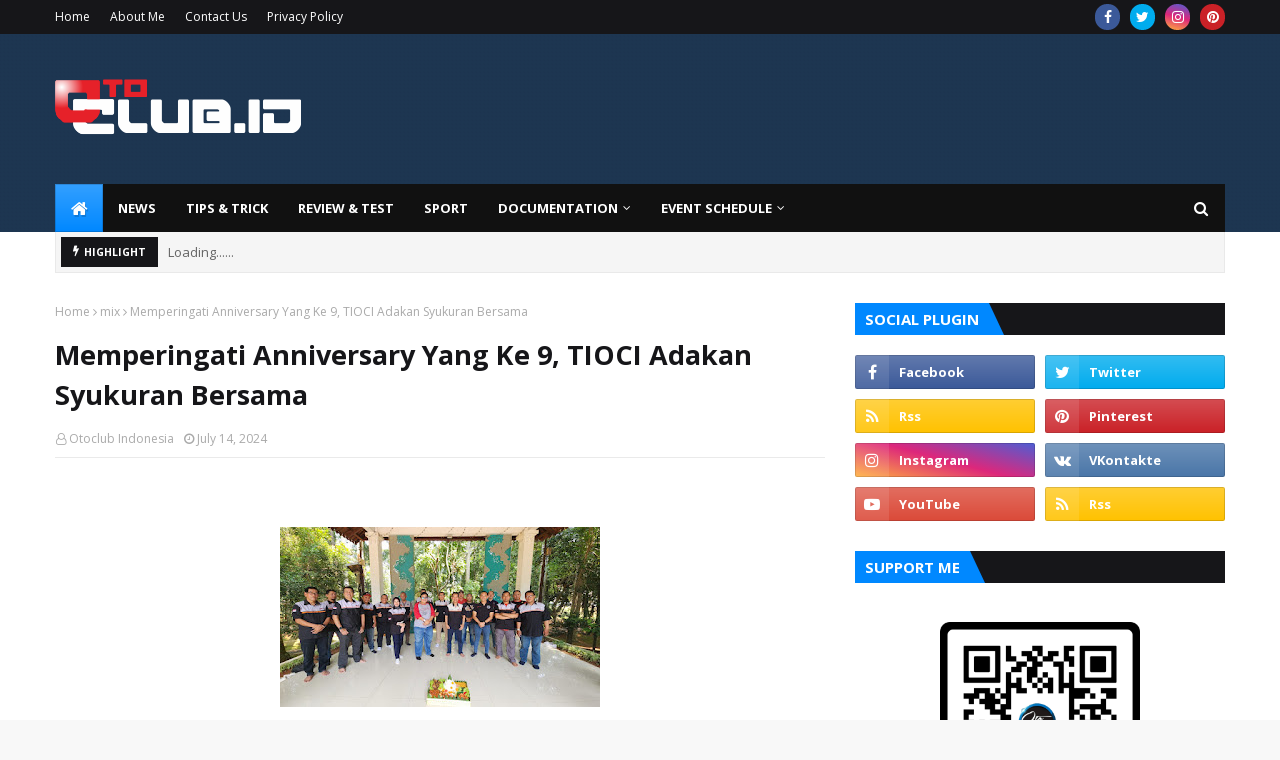

--- FILE ---
content_type: text/html; charset=utf-8
request_url: https://www.google.com/recaptcha/api2/aframe
body_size: 268
content:
<!DOCTYPE HTML><html><head><meta http-equiv="content-type" content="text/html; charset=UTF-8"></head><body><script nonce="IFPyV_-Og3gZU-PvBxt8cw">/** Anti-fraud and anti-abuse applications only. See google.com/recaptcha */ try{var clients={'sodar':'https://pagead2.googlesyndication.com/pagead/sodar?'};window.addEventListener("message",function(a){try{if(a.source===window.parent){var b=JSON.parse(a.data);var c=clients[b['id']];if(c){var d=document.createElement('img');d.src=c+b['params']+'&rc='+(localStorage.getItem("rc::a")?sessionStorage.getItem("rc::b"):"");window.document.body.appendChild(d);sessionStorage.setItem("rc::e",parseInt(sessionStorage.getItem("rc::e")||0)+1);localStorage.setItem("rc::h",'1769017263403');}}}catch(b){}});window.parent.postMessage("_grecaptcha_ready", "*");}catch(b){}</script></body></html>